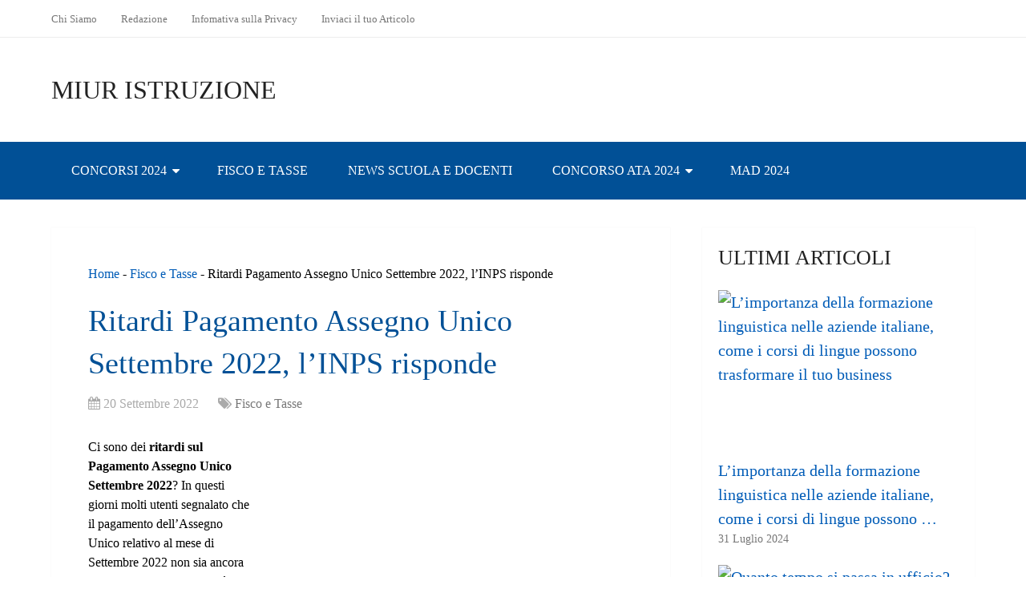

--- FILE ---
content_type: text/html; charset=UTF-8
request_url: https://www.miuristruzione.it/28161-ritardi-pagamento-assegno-unico-settembre-2022-linps-risponde/
body_size: 21456
content:
<!DOCTYPE html><html class="no-js" lang="it-IT" prefix="og: https://ogp.me/ns#"><head itemscope itemtype="http://schema.org/WebSite"><meta charset="UTF-8">
<!--[if IE ]><meta http-equiv="X-UA-Compatible" content="IE=edge,chrome=1">
<![endif]--><link rel="profile" href="http://gmpg.org/xfn/11" /><meta name="viewport" content="width=device-width, initial-scale=1"><meta name="apple-mobile-web-app-capable" content="yes"><meta name="apple-mobile-web-app-status-bar-style" content="black"><link rel="prefetch" href="https://www.miuristruzione.it"><link rel="prerender" href="https://www.miuristruzione.it"><meta itemprop="name" content="MIUR Istruzione" /><link rel="pingback" href="https://www.miuristruzione.it/xmlrpc.php" /> <script type="litespeed/javascript">document.documentElement.className=document.documentElement.className.replace(/\bno-js\b/,'js')</script> <title>Ritardi Pagamento Assegno Unico Settembre 2022, l&#039;INPS risponde - MIUR Istruzione</title><meta name="description" content="Ci sono dei ritardi sul Pagamento Assegno Unico Settembre 2022? In questi giorni molti utenti segnalato che il pagamento dell&#039;Assegno Unico relativo al mese"/><meta name="robots" content="follow, index, max-snippet:-1, max-video-preview:-1, max-image-preview:large"/><link rel="canonical" href="https://www.miuristruzione.it/28161-ritardi-pagamento-assegno-unico-settembre-2022-linps-risponde/" /><meta property="og:locale" content="it_IT" /><meta property="og:type" content="article" /><meta property="og:title" content="Ritardi Pagamento Assegno Unico Settembre 2022, l&#039;INPS risponde - MIUR Istruzione" /><meta property="og:description" content="Ci sono dei ritardi sul Pagamento Assegno Unico Settembre 2022? In questi giorni molti utenti segnalato che il pagamento dell&#039;Assegno Unico relativo al mese" /><meta property="og:url" content="https://www.miuristruzione.it/28161-ritardi-pagamento-assegno-unico-settembre-2022-linps-risponde/" /><meta property="og:site_name" content="MIUR Istruzione" /><meta property="article:section" content="Fisco e Tasse" /><meta property="og:image" content="https://www.miuristruzione.it/wp-content/uploads/2022/09/ritardi-pagamento-assegno-unico-settembre-2022-linps-risponde.jpg" /><meta property="og:image:secure_url" content="https://www.miuristruzione.it/wp-content/uploads/2022/09/ritardi-pagamento-assegno-unico-settembre-2022-linps-risponde.jpg" /><meta property="og:image:width" content="450" /><meta property="og:image:height" content="291" /><meta property="og:image:alt" content="Ritardi Pagamento Assegno Unico Settembre 2022, l&#8217;INPS risponde" /><meta property="og:image:type" content="image/jpeg" /><meta property="article:published_time" content="2022-09-20T08:55:23+02:00" /><meta name="twitter:card" content="summary_large_image" /><meta name="twitter:title" content="Ritardi Pagamento Assegno Unico Settembre 2022, l&#039;INPS risponde - MIUR Istruzione" /><meta name="twitter:description" content="Ci sono dei ritardi sul Pagamento Assegno Unico Settembre 2022? In questi giorni molti utenti segnalato che il pagamento dell&#039;Assegno Unico relativo al mese" /><meta name="twitter:image" content="https://www.miuristruzione.it/wp-content/uploads/2022/09/ritardi-pagamento-assegno-unico-settembre-2022-linps-risponde.jpg" /><meta name="twitter:label1" content="Scritto da" /><meta name="twitter:data1" content="RedazioneMiurIstruzione" /><meta name="twitter:label2" content="Tempo di lettura" /><meta name="twitter:data2" content="1 minuto" /> <script type="application/ld+json" class="rank-math-schema">{"@context":"https://schema.org","@graph":[{"@type":["Person","Organization"],"@id":"https://www.miuristruzione.it/#person","name":"RedazioneMiurIstruzione"},{"@type":"WebSite","@id":"https://www.miuristruzione.it/#website","url":"https://www.miuristruzione.it","name":"RedazioneMiurIstruzione","publisher":{"@id":"https://www.miuristruzione.it/#person"},"inLanguage":"it-IT"},{"@type":"ImageObject","@id":"https://www.miuristruzione.it/wp-content/uploads/2022/09/ritardi-pagamento-assegno-unico-settembre-2022-linps-risponde.jpg","url":"https://www.miuristruzione.it/wp-content/uploads/2022/09/ritardi-pagamento-assegno-unico-settembre-2022-linps-risponde.jpg","width":"450","height":"291","inLanguage":"it-IT"},{"@type":"BreadcrumbList","@id":"https://www.miuristruzione.it/28161-ritardi-pagamento-assegno-unico-settembre-2022-linps-risponde/#breadcrumb","itemListElement":[{"@type":"ListItem","position":"1","item":{"@id":"http://www.miuristruzione.it","name":"Home"}},{"@type":"ListItem","position":"2","item":{"@id":"https://www.miuristruzione.it/fisco/","name":"Fisco e Tasse"}},{"@type":"ListItem","position":"3","item":{"@id":"https://www.miuristruzione.it/28161-ritardi-pagamento-assegno-unico-settembre-2022-linps-risponde/","name":"Ritardi Pagamento Assegno Unico Settembre 2022, l&#8217;INPS risponde"}}]},{"@type":"WebPage","@id":"https://www.miuristruzione.it/28161-ritardi-pagamento-assegno-unico-settembre-2022-linps-risponde/#webpage","url":"https://www.miuristruzione.it/28161-ritardi-pagamento-assegno-unico-settembre-2022-linps-risponde/","name":"Ritardi Pagamento Assegno Unico Settembre 2022, l&#039;INPS risponde - MIUR Istruzione","datePublished":"2022-09-20T08:55:23+02:00","dateModified":"2022-09-20T08:55:23+02:00","isPartOf":{"@id":"https://www.miuristruzione.it/#website"},"primaryImageOfPage":{"@id":"https://www.miuristruzione.it/wp-content/uploads/2022/09/ritardi-pagamento-assegno-unico-settembre-2022-linps-risponde.jpg"},"inLanguage":"it-IT","breadcrumb":{"@id":"https://www.miuristruzione.it/28161-ritardi-pagamento-assegno-unico-settembre-2022-linps-risponde/#breadcrumb"}},{"@type":"Person","@id":"https://www.miuristruzione.it/author/redazionemiuristruzione/","name":"RedazioneMiurIstruzione","url":"https://www.miuristruzione.it/author/redazionemiuristruzione/","image":{"@type":"ImageObject","@id":"https://secure.gravatar.com/avatar/1311e29cd38d93053f2609127adcd508?s=96&amp;d=mm&amp;r=g","url":"https://secure.gravatar.com/avatar/1311e29cd38d93053f2609127adcd508?s=96&amp;d=mm&amp;r=g","caption":"RedazioneMiurIstruzione","inLanguage":"it-IT"}},{"@type":"NewsArticle","headline":"Ritardi Pagamento Assegno Unico Settembre 2022, l&#039;INPS risponde - MIUR Istruzione","datePublished":"2022-09-20T08:55:23+02:00","dateModified":"2022-09-20T08:55:23+02:00","articleSection":"Fisco e Tasse","author":{"@id":"https://www.miuristruzione.it/author/redazionemiuristruzione/","name":"RedazioneMiurIstruzione"},"publisher":{"@id":"https://www.miuristruzione.it/#person"},"description":"Ci sono dei ritardi sul Pagamento Assegno Unico Settembre 2022? In questi giorni molti utenti segnalato che il pagamento dell&#039;Assegno Unico relativo al mese","name":"Ritardi Pagamento Assegno Unico Settembre 2022, l&#039;INPS risponde - MIUR Istruzione","@id":"https://www.miuristruzione.it/28161-ritardi-pagamento-assegno-unico-settembre-2022-linps-risponde/#richSnippet","isPartOf":{"@id":"https://www.miuristruzione.it/28161-ritardi-pagamento-assegno-unico-settembre-2022-linps-risponde/#webpage"},"image":{"@id":"https://www.miuristruzione.it/wp-content/uploads/2022/09/ritardi-pagamento-assegno-unico-settembre-2022-linps-risponde.jpg"},"inLanguage":"it-IT","mainEntityOfPage":{"@id":"https://www.miuristruzione.it/28161-ritardi-pagamento-assegno-unico-settembre-2022-linps-risponde/#webpage"}}]}</script> <link rel="alternate" type="application/rss+xml" title="MIUR Istruzione &raquo; Feed" href="https://www.miuristruzione.it/feed/" /><link rel="alternate" type="application/rss+xml" title="MIUR Istruzione &raquo; Feed dei commenti" href="https://www.miuristruzione.it/comments/feed/" />
<script id="miuri-ready" type="litespeed/javascript">window.advanced_ads_ready=function(e,a){a=a||"complete";var d=function(e){return"interactive"===a?"loading"!==e:"complete"===e};d(document.readyState)?e():document.addEventListener("readystatechange",(function(a){d(a.target.readyState)&&e()}),{once:"interactive"===a})},window.advanced_ads_ready_queue=window.advanced_ads_ready_queue||[]</script> <link data-optimized="2" rel="stylesheet" href="https://www.miuristruzione.it/wp-content/litespeed/css/852da4a355632495b88077d3525adac7.css?ver=ad581" /><style id='wp-block-library-theme-inline-css' type='text/css'>.wp-block-audio figcaption{color:#555;font-size:13px;text-align:center}.is-dark-theme .wp-block-audio figcaption{color:hsla(0,0%,100%,.65)}.wp-block-audio{margin:0 0 1em}.wp-block-code{border:1px solid #ccc;border-radius:4px;font-family:Menlo,Consolas,monaco,monospace;padding:.8em 1em}.wp-block-embed figcaption{color:#555;font-size:13px;text-align:center}.is-dark-theme .wp-block-embed figcaption{color:hsla(0,0%,100%,.65)}.wp-block-embed{margin:0 0 1em}.blocks-gallery-caption{color:#555;font-size:13px;text-align:center}.is-dark-theme .blocks-gallery-caption{color:hsla(0,0%,100%,.65)}.wp-block-image figcaption{color:#555;font-size:13px;text-align:center}.is-dark-theme .wp-block-image figcaption{color:hsla(0,0%,100%,.65)}.wp-block-image{margin:0 0 1em}.wp-block-pullquote{border-bottom:4px solid;border-top:4px solid;color:currentColor;margin-bottom:1.75em}.wp-block-pullquote cite,.wp-block-pullquote footer,.wp-block-pullquote__citation{color:currentColor;font-size:.8125em;font-style:normal;text-transform:uppercase}.wp-block-quote{border-left:.25em solid;margin:0 0 1.75em;padding-left:1em}.wp-block-quote cite,.wp-block-quote footer{color:currentColor;font-size:.8125em;font-style:normal;position:relative}.wp-block-quote.has-text-align-right{border-left:none;border-right:.25em solid;padding-left:0;padding-right:1em}.wp-block-quote.has-text-align-center{border:none;padding-left:0}.wp-block-quote.is-large,.wp-block-quote.is-style-large,.wp-block-quote.is-style-plain{border:none}.wp-block-search .wp-block-search__label{font-weight:700}.wp-block-search__button{border:1px solid #ccc;padding:.375em .625em}:where(.wp-block-group.has-background){padding:1.25em 2.375em}.wp-block-separator.has-css-opacity{opacity:.4}.wp-block-separator{border:none;border-bottom:2px solid;margin-left:auto;margin-right:auto}.wp-block-separator.has-alpha-channel-opacity{opacity:1}.wp-block-separator:not(.is-style-wide):not(.is-style-dots){width:100px}.wp-block-separator.has-background:not(.is-style-dots){border-bottom:none;height:1px}.wp-block-separator.has-background:not(.is-style-wide):not(.is-style-dots){height:2px}.wp-block-table{margin:0 0 1em}.wp-block-table td,.wp-block-table th{word-break:normal}.wp-block-table figcaption{color:#555;font-size:13px;text-align:center}.is-dark-theme .wp-block-table figcaption{color:hsla(0,0%,100%,.65)}.wp-block-video figcaption{color:#555;font-size:13px;text-align:center}.is-dark-theme .wp-block-video figcaption{color:hsla(0,0%,100%,.65)}.wp-block-video{margin:0 0 1em}.wp-block-template-part.has-background{margin-bottom:0;margin-top:0;padding:1.25em 2.375em}</style><style id='rank-math-toc-block-style-inline-css' type='text/css'>.wp-block-rank-math-toc-block nav ol{counter-reset:item}.wp-block-rank-math-toc-block nav ol li{display:block}.wp-block-rank-math-toc-block nav ol li:before{content:counters(item, ".") ". ";counter-increment:item}</style><style id='classic-theme-styles-inline-css' type='text/css'>/*! This file is auto-generated */
.wp-block-button__link{color:#fff;background-color:#32373c;border-radius:9999px;box-shadow:none;text-decoration:none;padding:calc(.667em + 2px) calc(1.333em + 2px);font-size:1.125em}.wp-block-file__button{background:#32373c;color:#fff;text-decoration:none}</style><style id='global-styles-inline-css' type='text/css'>body{--wp--preset--color--black: #000000;--wp--preset--color--cyan-bluish-gray: #abb8c3;--wp--preset--color--white: #ffffff;--wp--preset--color--pale-pink: #f78da7;--wp--preset--color--vivid-red: #cf2e2e;--wp--preset--color--luminous-vivid-orange: #ff6900;--wp--preset--color--luminous-vivid-amber: #fcb900;--wp--preset--color--light-green-cyan: #7bdcb5;--wp--preset--color--vivid-green-cyan: #00d084;--wp--preset--color--pale-cyan-blue: #8ed1fc;--wp--preset--color--vivid-cyan-blue: #0693e3;--wp--preset--color--vivid-purple: #9b51e0;--wp--preset--gradient--vivid-cyan-blue-to-vivid-purple: linear-gradient(135deg,rgba(6,147,227,1) 0%,rgb(155,81,224) 100%);--wp--preset--gradient--light-green-cyan-to-vivid-green-cyan: linear-gradient(135deg,rgb(122,220,180) 0%,rgb(0,208,130) 100%);--wp--preset--gradient--luminous-vivid-amber-to-luminous-vivid-orange: linear-gradient(135deg,rgba(252,185,0,1) 0%,rgba(255,105,0,1) 100%);--wp--preset--gradient--luminous-vivid-orange-to-vivid-red: linear-gradient(135deg,rgba(255,105,0,1) 0%,rgb(207,46,46) 100%);--wp--preset--gradient--very-light-gray-to-cyan-bluish-gray: linear-gradient(135deg,rgb(238,238,238) 0%,rgb(169,184,195) 100%);--wp--preset--gradient--cool-to-warm-spectrum: linear-gradient(135deg,rgb(74,234,220) 0%,rgb(151,120,209) 20%,rgb(207,42,186) 40%,rgb(238,44,130) 60%,rgb(251,105,98) 80%,rgb(254,248,76) 100%);--wp--preset--gradient--blush-light-purple: linear-gradient(135deg,rgb(255,206,236) 0%,rgb(152,150,240) 100%);--wp--preset--gradient--blush-bordeaux: linear-gradient(135deg,rgb(254,205,165) 0%,rgb(254,45,45) 50%,rgb(107,0,62) 100%);--wp--preset--gradient--luminous-dusk: linear-gradient(135deg,rgb(255,203,112) 0%,rgb(199,81,192) 50%,rgb(65,88,208) 100%);--wp--preset--gradient--pale-ocean: linear-gradient(135deg,rgb(255,245,203) 0%,rgb(182,227,212) 50%,rgb(51,167,181) 100%);--wp--preset--gradient--electric-grass: linear-gradient(135deg,rgb(202,248,128) 0%,rgb(113,206,126) 100%);--wp--preset--gradient--midnight: linear-gradient(135deg,rgb(2,3,129) 0%,rgb(40,116,252) 100%);--wp--preset--font-size--small: 13px;--wp--preset--font-size--medium: 20px;--wp--preset--font-size--large: 36px;--wp--preset--font-size--x-large: 42px;--wp--preset--spacing--20: 0.44rem;--wp--preset--spacing--30: 0.67rem;--wp--preset--spacing--40: 1rem;--wp--preset--spacing--50: 1.5rem;--wp--preset--spacing--60: 2.25rem;--wp--preset--spacing--70: 3.38rem;--wp--preset--spacing--80: 5.06rem;--wp--preset--shadow--natural: 6px 6px 9px rgba(0, 0, 0, 0.2);--wp--preset--shadow--deep: 12px 12px 50px rgba(0, 0, 0, 0.4);--wp--preset--shadow--sharp: 6px 6px 0px rgba(0, 0, 0, 0.2);--wp--preset--shadow--outlined: 6px 6px 0px -3px rgba(255, 255, 255, 1), 6px 6px rgba(0, 0, 0, 1);--wp--preset--shadow--crisp: 6px 6px 0px rgba(0, 0, 0, 1);}:where(.is-layout-flex){gap: 0.5em;}:where(.is-layout-grid){gap: 0.5em;}body .is-layout-flow > .alignleft{float: left;margin-inline-start: 0;margin-inline-end: 2em;}body .is-layout-flow > .alignright{float: right;margin-inline-start: 2em;margin-inline-end: 0;}body .is-layout-flow > .aligncenter{margin-left: auto !important;margin-right: auto !important;}body .is-layout-constrained > .alignleft{float: left;margin-inline-start: 0;margin-inline-end: 2em;}body .is-layout-constrained > .alignright{float: right;margin-inline-start: 2em;margin-inline-end: 0;}body .is-layout-constrained > .aligncenter{margin-left: auto !important;margin-right: auto !important;}body .is-layout-constrained > :where(:not(.alignleft):not(.alignright):not(.alignfull)){max-width: var(--wp--style--global--content-size);margin-left: auto !important;margin-right: auto !important;}body .is-layout-constrained > .alignwide{max-width: var(--wp--style--global--wide-size);}body .is-layout-flex{display: flex;}body .is-layout-flex{flex-wrap: wrap;align-items: center;}body .is-layout-flex > *{margin: 0;}body .is-layout-grid{display: grid;}body .is-layout-grid > *{margin: 0;}:where(.wp-block-columns.is-layout-flex){gap: 2em;}:where(.wp-block-columns.is-layout-grid){gap: 2em;}:where(.wp-block-post-template.is-layout-flex){gap: 1.25em;}:where(.wp-block-post-template.is-layout-grid){gap: 1.25em;}.has-black-color{color: var(--wp--preset--color--black) !important;}.has-cyan-bluish-gray-color{color: var(--wp--preset--color--cyan-bluish-gray) !important;}.has-white-color{color: var(--wp--preset--color--white) !important;}.has-pale-pink-color{color: var(--wp--preset--color--pale-pink) !important;}.has-vivid-red-color{color: var(--wp--preset--color--vivid-red) !important;}.has-luminous-vivid-orange-color{color: var(--wp--preset--color--luminous-vivid-orange) !important;}.has-luminous-vivid-amber-color{color: var(--wp--preset--color--luminous-vivid-amber) !important;}.has-light-green-cyan-color{color: var(--wp--preset--color--light-green-cyan) !important;}.has-vivid-green-cyan-color{color: var(--wp--preset--color--vivid-green-cyan) !important;}.has-pale-cyan-blue-color{color: var(--wp--preset--color--pale-cyan-blue) !important;}.has-vivid-cyan-blue-color{color: var(--wp--preset--color--vivid-cyan-blue) !important;}.has-vivid-purple-color{color: var(--wp--preset--color--vivid-purple) !important;}.has-black-background-color{background-color: var(--wp--preset--color--black) !important;}.has-cyan-bluish-gray-background-color{background-color: var(--wp--preset--color--cyan-bluish-gray) !important;}.has-white-background-color{background-color: var(--wp--preset--color--white) !important;}.has-pale-pink-background-color{background-color: var(--wp--preset--color--pale-pink) !important;}.has-vivid-red-background-color{background-color: var(--wp--preset--color--vivid-red) !important;}.has-luminous-vivid-orange-background-color{background-color: var(--wp--preset--color--luminous-vivid-orange) !important;}.has-luminous-vivid-amber-background-color{background-color: var(--wp--preset--color--luminous-vivid-amber) !important;}.has-light-green-cyan-background-color{background-color: var(--wp--preset--color--light-green-cyan) !important;}.has-vivid-green-cyan-background-color{background-color: var(--wp--preset--color--vivid-green-cyan) !important;}.has-pale-cyan-blue-background-color{background-color: var(--wp--preset--color--pale-cyan-blue) !important;}.has-vivid-cyan-blue-background-color{background-color: var(--wp--preset--color--vivid-cyan-blue) !important;}.has-vivid-purple-background-color{background-color: var(--wp--preset--color--vivid-purple) !important;}.has-black-border-color{border-color: var(--wp--preset--color--black) !important;}.has-cyan-bluish-gray-border-color{border-color: var(--wp--preset--color--cyan-bluish-gray) !important;}.has-white-border-color{border-color: var(--wp--preset--color--white) !important;}.has-pale-pink-border-color{border-color: var(--wp--preset--color--pale-pink) !important;}.has-vivid-red-border-color{border-color: var(--wp--preset--color--vivid-red) !important;}.has-luminous-vivid-orange-border-color{border-color: var(--wp--preset--color--luminous-vivid-orange) !important;}.has-luminous-vivid-amber-border-color{border-color: var(--wp--preset--color--luminous-vivid-amber) !important;}.has-light-green-cyan-border-color{border-color: var(--wp--preset--color--light-green-cyan) !important;}.has-vivid-green-cyan-border-color{border-color: var(--wp--preset--color--vivid-green-cyan) !important;}.has-pale-cyan-blue-border-color{border-color: var(--wp--preset--color--pale-cyan-blue) !important;}.has-vivid-cyan-blue-border-color{border-color: var(--wp--preset--color--vivid-cyan-blue) !important;}.has-vivid-purple-border-color{border-color: var(--wp--preset--color--vivid-purple) !important;}.has-vivid-cyan-blue-to-vivid-purple-gradient-background{background: var(--wp--preset--gradient--vivid-cyan-blue-to-vivid-purple) !important;}.has-light-green-cyan-to-vivid-green-cyan-gradient-background{background: var(--wp--preset--gradient--light-green-cyan-to-vivid-green-cyan) !important;}.has-luminous-vivid-amber-to-luminous-vivid-orange-gradient-background{background: var(--wp--preset--gradient--luminous-vivid-amber-to-luminous-vivid-orange) !important;}.has-luminous-vivid-orange-to-vivid-red-gradient-background{background: var(--wp--preset--gradient--luminous-vivid-orange-to-vivid-red) !important;}.has-very-light-gray-to-cyan-bluish-gray-gradient-background{background: var(--wp--preset--gradient--very-light-gray-to-cyan-bluish-gray) !important;}.has-cool-to-warm-spectrum-gradient-background{background: var(--wp--preset--gradient--cool-to-warm-spectrum) !important;}.has-blush-light-purple-gradient-background{background: var(--wp--preset--gradient--blush-light-purple) !important;}.has-blush-bordeaux-gradient-background{background: var(--wp--preset--gradient--blush-bordeaux) !important;}.has-luminous-dusk-gradient-background{background: var(--wp--preset--gradient--luminous-dusk) !important;}.has-pale-ocean-gradient-background{background: var(--wp--preset--gradient--pale-ocean) !important;}.has-electric-grass-gradient-background{background: var(--wp--preset--gradient--electric-grass) !important;}.has-midnight-gradient-background{background: var(--wp--preset--gradient--midnight) !important;}.has-small-font-size{font-size: var(--wp--preset--font-size--small) !important;}.has-medium-font-size{font-size: var(--wp--preset--font-size--medium) !important;}.has-large-font-size{font-size: var(--wp--preset--font-size--large) !important;}.has-x-large-font-size{font-size: var(--wp--preset--font-size--x-large) !important;}
.wp-block-navigation a:where(:not(.wp-element-button)){color: inherit;}
:where(.wp-block-post-template.is-layout-flex){gap: 1.25em;}:where(.wp-block-post-template.is-layout-grid){gap: 1.25em;}
:where(.wp-block-columns.is-layout-flex){gap: 2em;}:where(.wp-block-columns.is-layout-grid){gap: 2em;}
.wp-block-pullquote{font-size: 1.5em;line-height: 1.6;}</style><style id='schema-stylesheet-inline-css' type='text/css'>body {background-color:#ffffff;}
		.main-header.regular_header, .regular_header #primary-navigation .navigation ul ul li {background-color:#ffffff;}
		.main-header.logo_in_nav_header, .logo_in_nav_header #primary-navigation .navigation ul ul li {background-color:#ffffff;}
		body {background-color:#ffffff;}
		.pace .pace-progress, #mobile-menu-wrapper ul li a:hover, .pagination .page-numbers.current, .pagination a:hover, .single .pagination a:hover .current { background: #015cb7; }
		.postauthor h5, .textwidget a, .pnavigation2 a, .sidebar.c-4-12 a:hover, footer .widget li a:hover, .sidebar.c-4-12 a:hover, .reply a, .title a:hover, .post-info a:hover, .widget .thecomment, #tabber .inside li a:hover, .readMore a:hover, .fn a, a, a:hover, #secondary-navigation .navigation ul li a:hover, .readMore a, #primary-navigation a:hover, #secondary-navigation .navigation ul .current-menu-item a, .widget .wp_review_tab_widget_content a, .sidebar .wpt_widget_content a { color:#015cb7; }
		a#pull, #commentform input#submit, #mtscontact_submit, .mts-subscribe input[type='submit'], .widget_product_search input[type='submit'], #move-to-top:hover, .currenttext, .pagination a:hover, .pagination .nav-previous a:hover, .pagination .nav-next a:hover, #load-posts a:hover, .single .pagination a:hover .currenttext, .single .pagination > .current .currenttext, #tabber ul.tabs li a.selected, .tagcloud a, .wp-block-tag-cloud a, .navigation ul .sfHover a, .woocommerce a.button, .woocommerce-page a.button, .woocommerce button.button, .woocommerce-page button.button, .woocommerce input.button, .woocommerce-page input.button, .woocommerce #respond input#submit, .woocommerce-page #respond input#submit, .woocommerce #content input.button, .woocommerce-page #content input.button, .woocommerce .bypostauthor:after, #searchsubmit, .woocommerce nav.woocommerce-pagination ul li span.current, .woocommerce-page nav.woocommerce-pagination ul li span.current, .woocommerce #content nav.woocommerce-pagination ul li span.current, .woocommerce-page #content nav.woocommerce-pagination ul li span.current, .woocommerce nav.woocommerce-pagination ul li a:hover, .woocommerce-page nav.woocommerce-pagination ul li a:hover, .woocommerce #content nav.woocommerce-pagination ul li a:hover, .woocommerce-page #content nav.woocommerce-pagination ul li a:hover, .woocommerce nav.woocommerce-pagination ul li a:focus, .woocommerce-page nav.woocommerce-pagination ul li a:focus, .woocommerce #content nav.woocommerce-pagination ul li a:focus, .woocommerce-page #content nav.woocommerce-pagination ul li a:focus, .woocommerce a.button, .woocommerce-page a.button, .woocommerce button.button, .woocommerce-page button.button, .woocommerce input.button, .woocommerce-page input.button, .woocommerce #respond input#submit, .woocommerce-page #respond input#submit, .woocommerce #content input.button, .woocommerce-page #content input.button, .latestPost-review-wrapper, .latestPost .review-type-circle.latestPost-review-wrapper, #wpmm-megamenu .review-total-only, .sbutton, #searchsubmit, .widget .wpt_widget_content #tags-tab-content ul li a, .widget .review-total-only.large-thumb, #add_payment_method .wc-proceed-to-checkout a.checkout-button, .woocommerce-cart .wc-proceed-to-checkout a.checkout-button, .woocommerce-checkout .wc-proceed-to-checkout a.checkout-button, .woocommerce #respond input#submit.alt:hover, .woocommerce a.button.alt:hover, .woocommerce button.button.alt:hover, .woocommerce input.button.alt:hover, .woocommerce #respond input#submit.alt, .woocommerce a.button.alt, .woocommerce button.button.alt, .woocommerce input.button.alt, .woocommerce-account .woocommerce-MyAccount-navigation li.is-active, .woocommerce-product-search button[type='submit'], .woocommerce .woocommerce-widget-layered-nav-dropdown__submit, .wp-block-search .wp-block-search__button { background-color:#015cb7; color: #fff!important; }
		.related-posts .title a:hover, .latestPost .title a { color: #015cb7; }
		.navigation #wpmm-megamenu .wpmm-pagination a { background-color: #015cb7!important; }
		#header .sbutton, #secondary-navigation .ajax-search-results li a:hover { color: #015cb7!important; }
		footer {background-color:#222222; }
		
		.copyrights { background-color: #ffffff; }
		.flex-control-thumbs .flex-active{ border-top:3px solid #015cb7;}
		.wpmm-megamenu-showing.wpmm-light-scheme { background-color:#015cb7!important; }
		.regular_header #header {background-color:#015096; }
		.logo_in_nav_header #header {background-color:#222222; }
		
		.shareit { top: 282px; left: auto; margin: 0 0 0 -135px; width: 90px; position: fixed; padding: 5px; border:none; border-right: 0;}
		.share-item {margin: 2px;} .shareit.modern, .shareit.circular { margin: 0 0 0 -146px }</style> <script type="litespeed/javascript" data-src="https://www.miuristruzione.it/wp-includes/js/jquery/jquery.min.js" id="jquery-core-js"></script> <link rel="https://api.w.org/" href="https://www.miuristruzione.it/wp-json/" /><link rel="alternate" type="application/json" href="https://www.miuristruzione.it/wp-json/wp/v2/posts/28161" /><link rel="EditURI" type="application/rsd+xml" title="RSD" href="https://www.miuristruzione.it/xmlrpc.php?rsd" /><meta name="generator" content="WordPress 6.4.3" /><link rel='shortlink' href='https://www.miuristruzione.it/?p=28161' /><link rel="alternate" type="application/json+oembed" href="https://www.miuristruzione.it/wp-json/oembed/1.0/embed?url=https%3A%2F%2Fwww.miuristruzione.it%2F28161-ritardi-pagamento-assegno-unico-settembre-2022-linps-risponde%2F" /><link rel="alternate" type="text/xml+oembed" href="https://www.miuristruzione.it/wp-json/oembed/1.0/embed?url=https%3A%2F%2Fwww.miuristruzione.it%2F28161-ritardi-pagamento-assegno-unico-settembre-2022-linps-risponde%2F&#038;format=xml" /><style type="text/css">#logo a { font-family: 'Open Sans'; font-weight: 300; font-size: 32px; color: #222222;text-transform: uppercase; }
#primary-navigation a, .mts-cart { font-family: 'Open Sans'; font-weight: normal; font-size: 13px; color: #777777; }
#secondary-navigation a { font-family: 'Open Sans'; font-weight: normal; font-size: 16px; color: #ffffff;text-transform: uppercase; }
.latestPost .title a { font-family: 'Open Sans'; font-weight: normal; font-size: 38px; color: #015096; }
.single-title { font-family: 'Open Sans'; font-weight: normal; font-size: 38px; color: #015096; }
body { font-family: 'Open Sans'; font-weight: normal; font-size: 16px; color: #000000; }
#sidebar .widget h3 { font-family: 'Open Sans'; font-weight: normal; font-size: 26px; color: #222222;text-transform: uppercase; }
#sidebar .widget { font-family: 'Open Sans'; font-weight: normal; font-size: 20px; color: #015096; }
.footer-widgets h3 { font-family: 'Open Sans'; font-weight: 300; font-size: 18px; color: #ffffff;text-transform: uppercase; }
.f-widget a, footer .wpt_widget_content a, footer .wp_review_tab_widget_content a, footer .wpt_tab_widget_content a, footer .widget .wp_review_tab_widget_content a { font-family: 'Open Sans'; font-weight: 300; font-size: 16px; color: #999999; }
.footer-widgets, .f-widget .top-posts .comment_num, footer .meta, footer .twitter_time, footer .widget .wpt_widget_content .wpt-postmeta, footer .widget .wpt_comment_content, footer .widget .wpt_excerpt, footer .wp_review_tab_widget_content .wp-review-tab-postmeta, footer .advanced-recent-posts p, footer .popular-posts p, footer .category-posts p { font-family: 'Open Sans'; font-weight: 300; font-size: 16px; color: #777777; }
#copyright-note { font-family: 'Open Sans'; font-weight: 300; font-size: 14px; color: #7e7d7d; }
h1 { font-family: 'Open Sans'; font-weight: 300; font-size: 28px; color: #015096; }
h2 { font-family: 'Open Sans'; font-weight: 300; font-size: 24px; color: #015096; }
h3 { font-family: 'Open Sans'; font-weight: 300; font-size: 22px; color: #015096; }
h4 { font-family: 'Open Sans'; font-weight: 300; font-size: 20px; color: #222222; }
h5 { font-family: 'Open Sans'; font-weight: 300; font-size: 18px; color: #222222; }
h6 { font-family: 'Open Sans'; font-weight: 300; font-size: 16px; color: #222222; }</style> <script id="cookieyes" type="litespeed/javascript" data-src="https://cdn-cookieyes.com/client_data/36fd5019d2eb55528af40a44/script.js"></script>  <script type="litespeed/javascript">window.dataLayer=window.dataLayer||[];function gtag(){dataLayer.push(arguments)}
gtag('consent','default',{'ad_storage':'denied','ad_user_data':'denied','ad_personalization':'denied','analytics_storage':'denied','regions':[<list of ISO 3166-2 region codes>]});gtag('consent','default',{'ad_storage':'denied','ad_user_data':'denied','ad_personalization':'denied','analytics_storage':'denied'})</script>  <script data-ad-client="ca-pub-4927112789709993" type="litespeed/javascript" data-src="https://pagead2.googlesyndication.com/pagead/js/adsbygoogle.js"></script> <script type="litespeed/javascript" data-src="https://fundingchoicesmessages.google.com/i/pub-4927112789709993?ers=1" nonce="KCctn9q5MvBVgFDtbOGy-A"></script><script nonce="KCctn9q5MvBVgFDtbOGy-A" type="litespeed/javascript">(function(){function signalGooglefcPresent(){if(!window.frames.googlefcPresent){if(document.body){const iframe=document.createElement('iframe');iframe.style='width: 0; height: 0; border: none; z-index: -1000; left: -1000px; top: -1000px;';iframe.style.display='none';iframe.name='googlefcPresent';document.body.appendChild(iframe)}else{setTimeout(signalGooglefcPresent,0)}}}signalGooglefcPresent()})()</script>  <script type="litespeed/javascript" data-src="https://www.googletagmanager.com/gtag/js?id=G-GE13WZ7X5T"></script> <script type="litespeed/javascript">window.dataLayer=window.dataLayer||[];function gtag(){dataLayer.push(arguments)}
gtag('js',new Date());gtag('config','G-GE13WZ7X5T')</script> </head><body id="blog" class="post-template-default single single-post postid-28161 single-format-standard wp-embed-responsive main default cslayout aa-prefix-miuri-" itemscope itemtype="http://schema.org/WebPage"><div class="main-container"><header id="site-header" class="main-header regular_header" role="banner" itemscope itemtype="http://schema.org/WPHeader"><div id="primary-nav"><div class="container"><div id="primary-navigation" class="primary-navigation" role="navigation" itemscope itemtype="http://schema.org/SiteNavigationElement"><nav class="navigation clearfix"><ul id="menu-menu-pagine-interne" class="menu clearfix"><li id="menu-item-238" class="menu-item menu-item-type-post_type menu-item-object-page menu-item-238"><a href="https://www.miuristruzione.it/chi-siamo/">Chi Siamo</a></li><li id="menu-item-240" class="menu-item menu-item-type-post_type menu-item-object-page menu-item-240"><a href="https://www.miuristruzione.it/redazione/">Redazione</a></li><li id="menu-item-239" class="menu-item menu-item-type-post_type menu-item-object-page menu-item-239"><a href="https://www.miuristruzione.it/infomativa-sulla-privacy/">Infomativa sulla Privacy</a></li><li id="menu-item-1764" class="menu-item menu-item-type-post_type menu-item-object-page menu-item-1764"><a href="https://www.miuristruzione.it/scrivi-alla-redazione/">Inviaci il tuo Articolo</a></li></ul></nav></div></div></div><div id="regular-header"><div class="container"><div class="logo-wrap"><h2 id="logo" class="text-logo" itemprop="headline">
<a href="https://www.miuristruzione.it">MIUR Istruzione</a></h2></div></div></div><div id="header"><div class="container"><div id="secondary-navigation" class="secondary-navigation" role="navigation" itemscope itemtype="http://schema.org/SiteNavigationElement">
<a href="#" id="pull" class="toggle-mobile-menu">Menu</a><nav class="navigation clearfix mobile-menu-wrapper"><ul id="menu-menu-principale" class="menu clearfix"><li id="menu-item-5952" class="menu-item menu-item-type-taxonomy menu-item-object-category menu-item-has-children menu-item-5952"><a href="https://www.miuristruzione.it/concorsi-pubblici/">Concorsi 2024</a><ul class="sub-menu"><li id="menu-item-6940" class="menu-item menu-item-type-taxonomy menu-item-object-category menu-item-6940"><a href="https://www.miuristruzione.it/lavoro/">Lavoro e Assunzioni 2024</a></li><li id="menu-item-6392" class="menu-item menu-item-type-taxonomy menu-item-object-category menu-item-6392"><a href="https://www.miuristruzione.it/gazzetta-ufficiale-concorsi/">Gazzetta Concorsi 2022</a></li></ul></li><li id="menu-item-27597" class="menu-item menu-item-type-taxonomy menu-item-object-category current-post-ancestor current-menu-parent current-post-parent menu-item-27597"><a href="https://www.miuristruzione.it/fisco/">Fisco e Tasse</a></li><li id="menu-item-27598" class="menu-item menu-item-type-taxonomy menu-item-object-category menu-item-27598"><a href="https://www.miuristruzione.it/news-scuola/">News Scuola e Docenti</a></li><li id="menu-item-27599" class="menu-item menu-item-type-taxonomy menu-item-object-category menu-item-has-children menu-item-27599"><a href="https://www.miuristruzione.it/personale-ata/">Concorso ATA 2024</a><ul class="sub-menu"><li id="menu-item-27600" class="menu-item menu-item-type-taxonomy menu-item-object-category menu-item-27600"><a href="https://www.miuristruzione.it/concorso-scuola/">Concorso Scuola 2024</a></li></ul></li><li id="menu-item-28085" class="menu-item menu-item-type-taxonomy menu-item-object-category menu-item-28085"><a href="https://www.miuristruzione.it/mad-messa-a-disposizione/">MAD 2024</a></li></ul></nav></div></div></div></header><div id="page" class="single"><article class="article clearfix"><div id="content_box" ><div id="post-28161" class="g post post-28161 type-post status-publish format-standard has-post-thumbnail hentry category-fisco has_thumb"><nav aria-label="breadcrumbs" class="rank-math-breadcrumb"><p><a href="http://www.miuristruzione.it">Home</a><span class="separator"> - </span><a href="https://www.miuristruzione.it/fisco/">Fisco e Tasse</a><span class="separator"> - </span><span class="last">Ritardi Pagamento Assegno Unico Settembre 2022, l&#8217;INPS risponde</span></p></nav><div class="single_post"><header><h1 class="title single-title entry-title">Ritardi Pagamento Assegno Unico Settembre 2022, l&#8217;INPS risponde</h1><div class="post-info">
<span class="thetime date updated"><i class="fa fa-calendar"></i> <span>20 Settembre 2022</span></span>
<span class="thecategory"><i class="fa fa-tags"></i> <a href="https://www.miuristruzione.it/fisco/" title="View all posts in Fisco e Tasse">Fisco e Tasse</a></span></div></header><div class="post-single-content box mark-links entry-content"><div class="topad"> <script type="litespeed/javascript" data-src="https://pagead2.googlesyndication.com/pagead/js/adsbygoogle.js?client=ca-pub-4927112789709993"
     crossorigin="anonymous"></script> 
<ins class="adsbygoogle"
style="display:block"
data-ad-client="ca-pub-4927112789709993"
data-ad-slot="5007093798"
data-ad-format="auto"
data-full-width-responsive="true"></ins> <script type="litespeed/javascript">(adsbygoogle=window.adsbygoogle||[]).push({})</script> </div><div class="thecontent"><p><img fetchpriority="high" decoding="async"  class="size-full wp-image-28164 alignright" src="data:image/gif,GIF89a%01%00%01%00%80%00%00%00%00%00%FF%FF%FF%21%F9%04%01%00%00%00%00%2C%00%00%00%00%01%00%01%00%00%02%01D%00%3B" data-layzr="http://miuristruzione.it/wp-content/uploads/2022/09/ritardi-pagamento-assegno-unico-settembre-2022-linps-risponde.jpg" alt="" width="450" height="291" />Ci sono dei <strong>ritardi sul Pagamento Assegno Unico Settembre 2022</strong>? In questi giorni molti utenti segnalato che il pagamento dell&#8217;Assegno Unico relativo al mese di Settembre 2022 non sia ancora arrivato, su questo aspetto è la stessa INPS a fornire una risposta ufficiale attraverso i canali social con i quali spesso fornisce rispose e chiarimenti ai tanti utenti che seguono la pagina.</p><h2><strong>Ritardi Pagamento Assegno Unico Settembre 2022, l&#8217;INPS risponde</strong></h2><p>Generalmente il pagamento dell&#8217;Assegno Unico avviene introno alla metà del mese corrente, sia se venga accreditato su conto corrente, libretto o ritirato in contanti allo sportello, ma per il mese di settembre molti beneficiari segnalano che il pagamento non sia ancora arrivato, sulla pagina facebook &#8220;INPS per la famiglia&#8221; è lo stesso ente a fornire una risposta ufficiale.</p><div class="miuri-content" id="miuri-1575101494"><div align="center"> <script type="litespeed/javascript" data-src="//pagead2.googlesyndication.com/pagead/js/adsbygoogle.js"></script> 
<ins class="adsbygoogle"
style="display:block"
data-ad-client="ca-pub-4927112789709993"
data-ad-slot="1534623898"
data-ad-format="auto"
data-full-width-responsive="true"></ins> <script type="litespeed/javascript">(adsbygoogle=window.adsbygoogle||[]).push({})</script> </div></div><p>L&#8217;INPS precisa che non esiste una data unica per il pagamento, ne tanto meno esiste una data ufficiale che l&#8217;INPS abbia reso noto, la data di pagamento dell&#8217;Assegno Unico può essere soggetta a variazione sia considerando le diverse finestre temporali di erogazione della prestazione che tenuto conto dei volumi massimi giornalieri dei mandati indicati all’INPS dalla Banca d’Italia.</p><p>Non si può quindi formalmente parlare di un ritardo nel <strong>pagamento dell’assegno unico a settembre</strong>, considerando che non è stata prevista per legge una data fissa.</p><p>I beneficiari che sono in attesa del pagamento possono solo attendere e verificare mediante gli appositi canali online l&#8217;avventuo accredito dell&#8217;Assegno Unico di Settembre 2022.</p><p>A tal proposito gli utenti possono verificare gli accrediti anche attraverso l’<strong>App IO</strong> è uno dei nuovi canali di comunicazione tra INPS e cittadini.</p><p>Effettuanto il login nella sezione <i>Messaggi</i> è possibile visionare eventuali avvisi ricevuti.</p><p>Lo stesso servizio è inoltre disponibile sull’applicazione mobile dell’INPS e alla voce <i>Stato pagamenti e Cedolini</i> è possibile prendere visione di <strong>tutti i pagamenti erogati</strong> dall’Istituto nei confronti dell’utente.</p><p>Infine, è il <i>Fascicolo Previdenziale</i> disponibile sul sito INPS l’ulteriore canale a disposizione degli utenti per verificare <strong>quando arriva l’assegno unico</strong> di settembre.</p> <script type="litespeed/javascript">jQuery(document).ready(function($){$.post('https://www.miuristruzione.it/wp-admin/admin-ajax.php',{action:'mts_view_count',id:'28161'})})</script><div class="miuri-after-content" id="miuri-447478355"><script type="litespeed/javascript" data-src="https://pagead2.googlesyndication.com/pagead/js/adsbygoogle.js?client=ca-pub-4927112789709993"
     crossorigin="anonymous"></script> <ins class="adsbygoogle"
style="display:block; text-align:center;"
data-ad-layout="in-article"
data-ad-format="fluid"
data-ad-client="ca-pub-4927112789709993"
data-ad-slot="4617083694"></ins> <script type="litespeed/javascript">(adsbygoogle=window.adsbygoogle||[]).push({})</script> <div> <script type="litespeed/javascript" data-src="https://pagead2.googlesyndication.com/pagead/js/adsbygoogle.js"></script> <ins class="adsbygoogle"
style="display:block"
data-ad-format="autorelaxed"
data-ad-client="ca-pub-4927112789709993"
data-ad-slot="8572645859"></ins> <script type="litespeed/javascript">(adsbygoogle=window.adsbygoogle||[]).push({})</script></div></div><div class="shareit floating circular">
<span class="custom-share-item custom-facebooksharebtn">
<a href="//www.facebook.com/share.php?m2w&s=100&p[url]=https%3A%2F%2Fwww.miuristruzione.it%2F28161-ritardi-pagamento-assegno-unico-settembre-2022-linps-risponde%2F&p[images][0]=https%3A%2F%2Fwww.miuristruzione.it%2Fwp-content%2Fuploads%2F2022%2F09%2Fritardi-pagamento-assegno-unico-settembre-2022-linps-risponde-1360x700.jpg&p[title]=Ritardi%20Pagamento%20Assegno%20Unico%20Settembre%202022%2C%20l%26%238217%3BINPS%20risponde&u=https%3A%2F%2Fwww.miuristruzione.it%2F28161-ritardi-pagamento-assegno-unico-settembre-2022-linps-risponde%2F&t=Ritardi%20Pagamento%20Assegno%20Unico%20Settembre%202022%2C%20l%26%238217%3BINPS%20risponde" class="facebook" onclick="javascript:window.open(this.href, '', 'menubar=no,toolbar=no,resizable=yes,scrollbars=yes,height=600,width=600');return false;"><span class="icon"><i class="fa fa-facebook"></i></span><span class="social-text">Share</span></a>
</span>
<span class="custom-share-item facebookbtn"><div id="fb-root"></div><div class="fb-like" data-send="false" data-layout="button_count" data-width="150" data-show-faces="false"></div>
</span>
<span class="custom-share-item custom-twitterbutton">
<a href="https://twitter.com/intent/tweet?original_referer=https%3A%2F%2Fwww.miuristruzione.it%2F28161-ritardi-pagamento-assegno-unico-settembre-2022-linps-risponde%2F&text=Ritardi Pagamento Assegno Unico Settembre 2022, l&#8217;INPS risponde&url=https%3A%2F%2Fwww.miuristruzione.it%2F28161-ritardi-pagamento-assegno-unico-settembre-2022-linps-risponde%2F" onclick="javascript:window.open(this.href, '', 'menubar=no,toolbar=no,resizable=yes,scrollbars=yes,height=600,width=600');return false;"><span class="icon"><i class="fa fa-twitter"></i></span><span class="social-text">Tweet</span></a>
</span>
<span class="custom-share-item custom-pinbtn">
<a href="http://pinterest.com/pin/create/button/?url=https%3A%2F%2Fwww.miuristruzione.it%2F28161-ritardi-pagamento-assegno-unico-settembre-2022-linps-risponde%2F&schema=Array&description=Ritardi Pagamento Assegno Unico Settembre 2022, l&#8217;INPS risponde" class="pinterest" onclick="javascript:window.open(this.href, '', 'menubar=no,toolbar=no,resizable=yes,scrollbars=yes,height=600,width=600');return false;">	<span class="icon"><i class="fa fa-pinterest"></i></span><span class="social-text">Pin it</span></a>
</span>
<span class="custom-share-item telegram">
<a href="javascript:window.open('https://telegram.me/share/url?url='+encodeURIComponent(window.location.href), '_blank')"><span class="icon"><i class="fa fa-paper-plane"></i></span><span class="social-text">Telegram</span></a>
</span>
<span class="custom-share-item whatsapp">
<a href="https://wa.me/?text=Ritardi Pagamento Assegno Unico Settembre 2022, l&#8217;INPS risponde https%3A%2F%2Fwww.miuristruzione.it%2F28161-ritardi-pagamento-assegno-unico-settembre-2022-linps-risponde%2F" onclick="javascript:window.open(this.href, '', 'menubar=no,toolbar=no,resizable=yes,scrollbars=yes,height=600,width=600');return false;"><span class="icon"><i class="fa fa-whatsapp"></i></span><span class="social-text">WhatsApp</span></a>
</span></div></div></div><div class="related-posts"><h4>Related Posts</h4><div class="clear"><article class="latestPost excerpt ">
<a href="https://www.miuristruzione.it/20883-rdc-2021-ecco-le-novita-in-arrivo-per-lavoro-e-istruzione/" title="RDC 2021 ecco le Novità in arrivo per Lavoro e Istruzione" id="featured-thumbnail"><div class="featured-thumbnail"><img width="211" height="131" src="" class="attachment-schema-related size-schema-related wp-post-image" alt="RDC 2021 ecco le Novità in arrivo per Lavoro e Istruzione" title="RDC 2021 ecco le Novità in arrivo per Lavoro e Istruzione" loading="lazy" decoding="async" data-layzr="https://www.miuristruzione.it/wp-content/uploads/2021/06/reddito-cittadinanza-rdc-2021-ecco-le-novita-in-arrivo-per-lavoro-e-istruzione.jpg" /></div>							</a><header><h2 class="title front-view-title"><a href="https://www.miuristruzione.it/20883-rdc-2021-ecco-le-novita-in-arrivo-per-lavoro-e-istruzione/" title="RDC 2021 ecco le Novità in arrivo per Lavoro e Istruzione">RDC 2021 ecco le Novità in arrivo per Lavoro e Istruzione</a></h2></header></article><article class="latestPost excerpt ">
<a href="https://www.miuristruzione.it/26660-bonus-bollette-2022-requisiti-isee-importi-domanda-e-novita/" title="Bonus Bollette 2022, Requisiti, Isee, Importi, Domanda e Novità" id="featured-thumbnail"><div class="featured-thumbnail"><img width="211" height="141" src="" class="attachment-schema-related size-schema-related wp-post-image" alt="Bonus Bollette 2022, Requisiti, Isee, Importi, Domanda e Novità" title="Bonus Bollette 2022, Requisiti, Isee, Importi, Domanda e Novità" loading="lazy" decoding="async" data-layzr="https://www.miuristruzione.it/wp-content/uploads/2022/04/bonus-bollette-2022-requisiti-isee-importi-domanda-e-novita.jpg" /></div>							</a><header><h2 class="title front-view-title"><a href="https://www.miuristruzione.it/26660-bonus-bollette-2022-requisiti-isee-importi-domanda-e-novita/" title="Bonus Bollette 2022, Requisiti, Isee, Importi, Domanda e Novità">Bonus Bollette 2022, Requisiti, Isee, Importi, Domanda e Novità</a></h2></header></article><article class="latestPost excerpt last">
<a href="https://www.miuristruzione.it/13648-reddito-di-cittadinanza-oltre-1-milione-di-domande-in-testa-la-campania-e-sicilia/" title="Reddito di cittadinanza, oltre 1 Milione di domande: in testa la Campania e Sicilia" id="featured-thumbnail"><div class="featured-thumbnail"><img width="211" height="141" src="" class="attachment-schema-related size-schema-related wp-post-image" alt="Reddito di cittadinanza, oltre 1 Milione di domande: in testa la Campania e Sicilia" title="Reddito di cittadinanza, oltre 1 Milione di domande: in testa la Campania e Sicilia" loading="lazy" decoding="async" data-layzr="https://www.miuristruzione.it/wp-content/uploads/2019/11/news-novità-reddito-di-cittadinanza-oltre-1-milione-di-domande-in-testa-la-campania-e-sicilia.jpg" /></div>							</a><header><h2 class="title front-view-title"><a href="https://www.miuristruzione.it/13648-reddito-di-cittadinanza-oltre-1-milione-di-domande-in-testa-la-campania-e-sicilia/" title="Reddito di cittadinanza, oltre 1 Milione di domande: in testa la Campania e Sicilia">Reddito di cittadinanza, oltre 1 Milione di domande: in testa la Campania e Sicilia</a></h2></header></article><article class="latestPost excerpt ">
<a href="https://www.miuristruzione.it/15435-family-act-congedo-per-i-papa-fino-a-15-giorni-ecco-le-novita/" title="Family act: Congedo per i papà fino a 15 giorni, ecco le novità" id="featured-thumbnail"><div class="featured-thumbnail"><img width="211" height="140" src="" class="attachment-schema-related size-schema-related wp-post-image" alt="Family act: Congedo per i papà fino a 15 giorni, ecco le novità" title="Family act: Congedo per i papà fino a 15 giorni, ecco le novità" loading="lazy" decoding="async" data-layzr="https://www.miuristruzione.it/wp-content/uploads/2020/02/family-act-congedo-per-i-papa-fino-a-15-giorni-ecco-le-novita-mamme-lavoro.jpg" /></div>							</a><header><h2 class="title front-view-title"><a href="https://www.miuristruzione.it/15435-family-act-congedo-per-i-papa-fino-a-15-giorni-ecco-le-novita/" title="Family act: Congedo per i papà fino a 15 giorni, ecco le novità">Family act: Congedo per i papà fino a 15 giorni, ecco le novità</a></h2></header></article><article class="latestPost excerpt ">
<a href="https://www.miuristruzione.it/34432-come-vedere-il-cedolino-pensione-inps-senza-spid/" title="Come Vedere il Cedolino Pensione INPS senza Spid" id="featured-thumbnail"><div class="featured-thumbnail"><img width="211" height="150" src="" class="attachment-schema-related size-schema-related wp-post-image" alt="Come Vedere il Cedolino Pensione INPS senza Spid" title="Come Vedere il Cedolino Pensione INPS senza Spid" loading="lazy" decoding="async" data-layzr="https://www.miuristruzione.it/wp-content/uploads/2023/07/come-vedere-il-cedolino-pensione-inps-senza-spid-211x150.jpg" /></div>							</a><header><h2 class="title front-view-title"><a href="https://www.miuristruzione.it/34432-come-vedere-il-cedolino-pensione-inps-senza-spid/" title="Come Vedere il Cedolino Pensione INPS senza Spid">Come Vedere il Cedolino Pensione INPS senza Spid</a></h2></header></article><article class="latestPost excerpt last">
<a href="https://www.miuristruzione.it/37873-assegno-inclusione-pagamento-e-consegna-carta-dal-26-gennaio-2024-novita/" title="Assegno Inclusione, Pagamento e Consegna Carta dal 26 Gennaio" id="featured-thumbnail"><div class="featured-thumbnail"><img width="211" height="150" src="" class="attachment-schema-related size-schema-related wp-post-image" alt="Assegno Inclusione, Pagamento e Consegna Carta dal 26 Gennaio" title="Assegno Inclusione, Pagamento e Consegna Carta dal 26 Gennaio" loading="lazy" decoding="async" data-layzr="https://www.miuristruzione.it/wp-content/uploads/2024/01/assegno-inclusione-pagamento-e-consegna-carta-dal-26-gennaio-2024-novita-211x150.jpeg" /></div>							</a><header><h2 class="title front-view-title"><a href="https://www.miuristruzione.it/37873-assegno-inclusione-pagamento-e-consegna-carta-dal-26-gennaio-2024-novita/" title="Assegno Inclusione, Pagamento e Consegna Carta dal 26 Gennaio">Assegno Inclusione, Pagamento e Consegna Carta dal 26 Gennaio</a></h2></header></article></div></div></div></div></article><aside id="sidebar" class="sidebar c-4-12 mts-sidebar-sidebar" role="complementary" itemscope itemtype="http://schema.org/WPSideBar"><div id="mts_recent_posts_widget-2" class="widget widget_mts_recent_posts_widget vertical-small"><h3 class="widget-title">Ultimi Articoli</h3><ul class="advanced-recent-posts"><li class="post-box vertical-small"><div class="post-img">
<a href="https://www.miuristruzione.it/40435-limportanza-della-formazione-linguistica-nelle-aziende-italiane-come-i-corsi-di-lingue-possono-trasformare-il-tuo-business/" title="L&#8217;importanza della formazione linguistica nelle aziende italiane, come i corsi di lingue possono trasformare il tuo business">
<img width="300" height="200" src="" class="attachment-schema-widgetfull size-schema-widgetfull wp-post-image" alt="L&#8217;importanza della formazione linguistica nelle aziende italiane, come i corsi di lingue possono trasformare il tuo business" title="L&#8217;importanza della formazione linguistica nelle aziende italiane, come i corsi di lingue possono trasformare il tuo business" loading="lazy" decoding="async" data-layzr="https://www.miuristruzione.it/wp-content/uploads/2024/07/limportanza-della-formazione-linguistica-nelle-aziende-italiane-come-i-corsi-di-lingue-possono-trasformare-il-tuo-business-300x200.webp" />						</a></div><div class="post-data"><div class="post-data-container"><div class="post-title">
<a href="https://www.miuristruzione.it/40435-limportanza-della-formazione-linguistica-nelle-aziende-italiane-come-i-corsi-di-lingue-possono-trasformare-il-tuo-business/" title="L&#8217;importanza della formazione linguistica nelle aziende italiane, come i corsi di lingue possono trasformare il tuo business">L&#8217;importanza della formazione linguistica nelle aziende italiane, come i corsi di lingue possono&nbsp;&hellip;</a></div><div class="post-info">
<span class="thetime updated">31 Luglio 2024</span></div></div></div></li><li class="post-box vertical-small"><div class="post-img">
<a href="https://www.miuristruzione.it/40427-quanto-tempo-si-passa-in-ufficio-lultima-ricerca-sul-lavoro-in-italia/" title="Quanto tempo si passa in ufficio? L’ultima ricerca sul lavoro in Italia">
<img width="300" height="200" src="" class="attachment-schema-widgetfull size-schema-widgetfull wp-post-image" alt="Quanto tempo si passa in ufficio? L’ultima ricerca sul lavoro in Italia" title="Quanto tempo si passa in ufficio? L’ultima ricerca sul lavoro in Italia" loading="lazy" decoding="async" data-layzr="https://www.miuristruzione.it/wp-content/uploads/2024/05/quanto-tempo-si-passa-in-ufficio-lultima-ricerca-sul-lavoro-in-italia-300x200.webp" />						</a></div><div class="post-data"><div class="post-data-container"><div class="post-title">
<a href="https://www.miuristruzione.it/40427-quanto-tempo-si-passa-in-ufficio-lultima-ricerca-sul-lavoro-in-italia/" title="Quanto tempo si passa in ufficio? L’ultima ricerca sul lavoro in Italia">Quanto tempo si passa in ufficio? L’ultima ricerca sul lavoro in Italia</a></div><div class="post-info">
<span class="thetime updated">29 Maggio 2024</span></div></div></div></li><li class="post-box vertical-small"><div class="post-img">
<a href="https://www.miuristruzione.it/40410-concorso-tenenti-esercito-2024-dettagli-e-novita/" title="Concorso Tenenti Esercito 2024, Dettagli e Novità">
<img width="300" height="200" src="" class="attachment-schema-widgetfull size-schema-widgetfull wp-post-image" alt="Concorso Tenenti Esercito 2024, Dettagli e Novità" title="Concorso Tenenti Esercito 2024, Dettagli e Novità" loading="lazy" decoding="async" data-layzr="https://www.miuristruzione.it/wp-content/uploads/2024/04/concorso-tenenti-esercito-2024-dettagli-e-novita-300x200.webp" />						</a></div><div class="post-data"><div class="post-data-container"><div class="post-title">
<a href="https://www.miuristruzione.it/40410-concorso-tenenti-esercito-2024-dettagli-e-novita/" title="Concorso Tenenti Esercito 2024, Dettagli e Novità">Concorso Tenenti Esercito 2024, Dettagli e Novità</a></div><div class="post-info">
<span class="thetime updated">4 Aprile 2024</span></div></div></div></li></ul></div><div id="custom_html-2" class="widget_text widget widget_custom_html"><div class="textwidget custom-html-widget"><script type="litespeed/javascript" data-src="https://pagead2.googlesyndication.com/pagead/js/adsbygoogle.js?client=ca-pub-4927112789709993"
     crossorigin="anonymous"></script> 
<ins class="adsbygoogle"
style="display:block"
data-ad-client="ca-pub-4927112789709993"
data-ad-slot="5461001437"
data-ad-format="auto"></ins> <script type="litespeed/javascript">(adsbygoogle=window.adsbygoogle||[]).push({})</script></div></div><div id="single_category_posts_widget-2" class="widget widget_single_category_posts_widget vertical-small"><h3 class="widget-title">Ultime Notizie Scuola e Docenti</h3><ul class="category-posts"><li class="post-box vertical-small"><div class="post-img">
<a href="https://www.miuristruzione.it/40392-docente-licenziata-e-malata-di-tumore-ottiene-gli-stipendi-arretrati-ed-il-tfr/" title="Docente licenziata e malata di tumore, ottiene gli stipendi arretrati ed il TFR">
<img width="300" height="200" src="" class="attachment-schema-widgetfull size-schema-widgetfull wp-post-image" alt="Docente licenziata e malata di tumore, ottiene gli stipendi arretrati ed il TFR" title="Docente licenziata e malata di tumore, ottiene gli stipendi arretrati ed il TFR" loading="lazy" decoding="async" data-layzr="https://www.miuristruzione.it/wp-content/uploads/2024/04/docente-licenziata-e-malata-di-tumore-ottiene-gli-stipendi-arretrati-ed-il-tfr-300x200.webp" />						</a></div><div class="post-data"><div class="post-data-container"><div class="post-title">
<a href="https://www.miuristruzione.it/40392-docente-licenziata-e-malata-di-tumore-ottiene-gli-stipendi-arretrati-ed-il-tfr/" title="Docente licenziata e malata di tumore, ottiene gli stipendi arretrati ed il TFR">Docente licenziata e malata di tumore, ottiene gli stipendi arretrati ed&nbsp;&hellip;</a></div><div class="post-info">
<span class="thetime updated">3 Aprile 2024</span></div></div></div></li><li class="post-box vertical-small"><div class="post-img">
<a href="https://www.miuristruzione.it/40391-aggresioni-docenti-in-arrivo-pene-piu-severe-per-studenti-e-non-solo/" title="Aggresioni Docenti, in arrivo pene più severe per studenti e non solo">
<img width="300" height="200" src="" class="attachment-schema-widgetfull size-schema-widgetfull wp-post-image" alt="Aggresioni Docenti, in arrivo pene più severe per studenti e non solo" title="Aggresioni Docenti, in arrivo pene più severe per studenti e non solo" loading="lazy" decoding="async" data-layzr="https://www.miuristruzione.it/wp-content/uploads/2024/04/aggresioni-docenti-in-arrivo-pene-piu-severe-per-studenti-e-non-solo-300x200.webp" />						</a></div><div class="post-data"><div class="post-data-container"><div class="post-title">
<a href="https://www.miuristruzione.it/40391-aggresioni-docenti-in-arrivo-pene-piu-severe-per-studenti-e-non-solo/" title="Aggresioni Docenti, in arrivo pene più severe per studenti e non solo">Aggresioni Docenti, in arrivo pene più severe per studenti e non&nbsp;&hellip;</a></div><div class="post-info">
<span class="thetime updated">3 Aprile 2024</span></div></div></div></li><li class="post-box vertical-small"><div class="post-img">
<a href="https://www.miuristruzione.it/40255-valditara-studenti-stranieri-piu-integrati-nelle-classi-con-maggioranza-di-italiani/" title="Valditara, &#8220;Studenti stranieri più integrati nelle classi con maggioranza di italiani&#8221;">
<img width="300" height="200" src="" class="attachment-schema-widgetfull size-schema-widgetfull wp-post-image" alt="Valditara, &#8220;Studenti stranieri più integrati nelle classi con maggioranza di italiani&#8221;" title="Valditara, &#8220;Studenti stranieri più integrati nelle classi con maggioranza di italiani&#8221;" loading="lazy" decoding="async" data-layzr="https://www.miuristruzione.it/wp-content/uploads/2024/04/valditara-studenti-stranieri-piu-integrati-nelle-classi-con-maggioranza-di-italiani-300x200.webp" />						</a></div><div class="post-data"><div class="post-data-container"><div class="post-title">
<a href="https://www.miuristruzione.it/40255-valditara-studenti-stranieri-piu-integrati-nelle-classi-con-maggioranza-di-italiani/" title="Valditara, &#8220;Studenti stranieri più integrati nelle classi con maggioranza di italiani&#8221;">Valditara, &#8220;Studenti stranieri più integrati nelle classi con maggioranza di italiani&#8221;</a></div><div class="post-info">
<span class="thetime updated">3 Aprile 2024</span></div></div></div></li><li class="post-box vertical-small"><div class="post-img">
<a href="https://www.miuristruzione.it/40343-studenti-stranieri-in-italia-sono-quasi-1-milione-ecco-gli-ultimi-dati-aggiornati/" title="Studenti stranieri in Italia sono quasi 1 milione, ecco gli ultimi dati aggiornati">
<img width="300" height="200" src="" class="attachment-schema-widgetfull size-schema-widgetfull wp-post-image" alt="Studenti stranieri in Italia sono quasi 1 milione, ecco gli ultimi dati aggiornati" title="Studenti stranieri in Italia sono quasi 1 milione, ecco gli ultimi dati aggiornati" loading="lazy" decoding="async" data-layzr="https://www.miuristruzione.it/wp-content/uploads/2024/04/studenti-stranieri-in-italia-sono-quasi-1-milione-ecco-gli-ultimi-dati-aggiornati-300x200.webp" />						</a></div><div class="post-data"><div class="post-data-container"><div class="post-title">
<a href="https://www.miuristruzione.it/40343-studenti-stranieri-in-italia-sono-quasi-1-milione-ecco-gli-ultimi-dati-aggiornati/" title="Studenti stranieri in Italia sono quasi 1 milione, ecco gli ultimi dati aggiornati">Studenti stranieri in Italia sono quasi 1 milione, ecco gli ultimi&nbsp;&hellip;</a></div><div class="post-info">
<span class="thetime updated">2 Aprile 2024</span></div></div></div></li><li class="post-box vertical-small"><div class="post-img">
<a href="https://www.miuristruzione.it/40322-abolito-concorso-abilitante-docenti-2020-ai-candidati-spetta-il-rimborso/" title="Abolito Concorso abilitante docenti 2020, ai candidati spetta il rimborso?">
<img width="300" height="200" src="" class="attachment-schema-widgetfull size-schema-widgetfull wp-post-image" alt="Abolito Concorso abilitante docenti 2020, ai candidati spetta il rimborso?" title="Abolito Concorso abilitante docenti 2020, ai candidati spetta il rimborso?" loading="lazy" decoding="async" data-layzr="https://www.miuristruzione.it/wp-content/uploads/2024/04/abolito-concorso-abilitante-docenti-2020-ai-candidati-spetta-il-rimborso-300x200.webp" />						</a></div><div class="post-data"><div class="post-data-container"><div class="post-title">
<a href="https://www.miuristruzione.it/40322-abolito-concorso-abilitante-docenti-2020-ai-candidati-spetta-il-rimborso/" title="Abolito Concorso abilitante docenti 2020, ai candidati spetta il rimborso?">Abolito Concorso abilitante docenti 2020, ai candidati spetta il rimborso?</a></div><div class="post-info">
<span class="thetime updated">2 Aprile 2024</span></div></div></div></li></ul></div><div id="single_category_posts_widget-3" class="widget widget_single_category_posts_widget vertical-small"><h3 class="widget-title">Ultime Notizie Fisco e Tasse</h3><ul class="category-posts"><li class="post-box vertical-small"><div class="post-img">
<a href="https://www.miuristruzione.it/40368-assegno-unico-ai-bambini-in-affido-codici-fiscali-associati-alla-famiglia-biologica/" title="Assegno unico ai bambini in affido, Codici fiscali associati alla famiglia biologica">
<img width="300" height="200" src="" class="attachment-schema-widgetfull size-schema-widgetfull wp-post-image" alt="Assegno unico ai bambini in affido, Codici fiscali associati alla famiglia biologica" title="Assegno unico ai bambini in affido, Codici fiscali associati alla famiglia biologica" loading="lazy" decoding="async" data-layzr="https://www.miuristruzione.it/wp-content/uploads/2024/04/assegno-unico-ai-bambini-in-affido-codici-fiscali-associati-alla-famiglia-biologica-300x200.webp" />						</a></div><div class="post-data"><div class="post-data-container"><div class="post-title">
<a href="https://www.miuristruzione.it/40368-assegno-unico-ai-bambini-in-affido-codici-fiscali-associati-alla-famiglia-biologica/" title="Assegno unico ai bambini in affido, Codici fiscali associati alla famiglia biologica">Assegno unico ai bambini in affido, Codici fiscali associati alla famiglia&nbsp;&hellip;</a></div><div class="post-info">
<span class="thetime updated">3 Aprile 2024</span></div></div></div></li><li class="post-box vertical-small"><div class="post-img">
<a href="https://www.miuristruzione.it/40359-pagamento-assegno-unico-aprile-2024-date-di-accredito-e-novita-inps/" title="Pagamento Assegno Unico Aprile 2024, Date di accredito e Novità INPS">
<img width="300" height="200" src="" class="attachment-schema-widgetfull size-schema-widgetfull wp-post-image" alt="Pagamento Assegno Unico Aprile 2024, Date di accredito e Novità INPS" title="Pagamento Assegno Unico Aprile 2024, Date di accredito e Novità INPS" loading="lazy" decoding="async" data-layzr="https://www.miuristruzione.it/wp-content/uploads/2024/04/pagamento-assegno-unico-aprile-2024-date-di-accredito-e-novita-inps-300x200.webp" />						</a></div><div class="post-data"><div class="post-data-container"><div class="post-title">
<a href="https://www.miuristruzione.it/40359-pagamento-assegno-unico-aprile-2024-date-di-accredito-e-novita-inps/" title="Pagamento Assegno Unico Aprile 2024, Date di accredito e Novità INPS">Pagamento Assegno Unico Aprile 2024, Date di accredito e Novità INPS</a></div><div class="post-info">
<span class="thetime updated">2 Aprile 2024</span></div></div></div></li><li class="post-box vertical-small"><div class="post-img">
<a href="https://www.miuristruzione.it/40353-inps-il-calendario-dei-pagamenti-di-aprile-2024/" title="INPS, il calendario dei Pagamenti di Aprile 2024">
<img width="300" height="200" src="" class="attachment-schema-widgetfull size-schema-widgetfull wp-post-image" alt="INPS, il calendario dei Pagamenti di Aprile 2024" title="INPS, il calendario dei Pagamenti di Aprile 2024" loading="lazy" decoding="async" data-layzr="https://www.miuristruzione.it/wp-content/uploads/2024/04/inps-il-calendario-dei-pagamenti-di-aprile-2024-300x200.webp" />						</a></div><div class="post-data"><div class="post-data-container"><div class="post-title">
<a href="https://www.miuristruzione.it/40353-inps-il-calendario-dei-pagamenti-di-aprile-2024/" title="INPS, il calendario dei Pagamenti di Aprile 2024">INPS, il calendario dei Pagamenti di Aprile 2024</a></div><div class="post-info">
<span class="thetime updated">2 Aprile 2024</span></div></div></div></li><li class="post-box vertical-small"><div class="post-img">
<a href="https://www.miuristruzione.it/40328-pagamento-assegno-inclusione-sospeso-non-ricevuto-ecco-i-motivi-e-come-risolvere/" title="Pagamento Assegno Inclusione sospeso/non ricevuto, ecco i motivi e come risolvere">
<img width="300" height="200" src="" class="attachment-schema-widgetfull size-schema-widgetfull wp-post-image" alt="Pagamento Assegno Inclusione sospeso/non ricevuto, ecco i motivi e come risolvere" title="Pagamento Assegno Inclusione sospeso/non ricevuto, ecco i motivi e come risolvere" loading="lazy" decoding="async" data-layzr="https://www.miuristruzione.it/wp-content/uploads/2024/04/pagamento-assegno-inclusione-sospeso-non-ricevuto-ecco-i-motivi-e-come-risolvere-300x200.webp" />						</a></div><div class="post-data"><div class="post-data-container"><div class="post-title">
<a href="https://www.miuristruzione.it/40328-pagamento-assegno-inclusione-sospeso-non-ricevuto-ecco-i-motivi-e-come-risolvere/" title="Pagamento Assegno Inclusione sospeso/non ricevuto, ecco i motivi e come risolvere">Pagamento Assegno Inclusione sospeso/non ricevuto, ecco i motivi e come risolvere</a></div><div class="post-info">
<span class="thetime updated">2 Aprile 2024</span></div></div></div></li><li class="post-box vertical-small"><div class="post-img">
<a href="https://www.miuristruzione.it/40295-bonus-benzina-2024-al-via-le-domande-ecco-le-ultime-novita/" title="Bonus benzina 2024, al via le domande, ecco le ultime Novità">
<img width="300" height="200" src="" class="attachment-schema-widgetfull size-schema-widgetfull wp-post-image" alt="Bonus benzina 2024, al via le domande, ecco le ultime Novità" title="Bonus benzina 2024, al via le domande, ecco le ultime Novità" loading="lazy" decoding="async" data-layzr="https://www.miuristruzione.it/wp-content/uploads/2024/04/bonus-benzina-2024-al-via-le-domande-ecco-le-ultime-novita-300x200.webp" />						</a></div><div class="post-data"><div class="post-data-container"><div class="post-title">
<a href="https://www.miuristruzione.it/40295-bonus-benzina-2024-al-via-le-domande-ecco-le-ultime-novita/" title="Bonus benzina 2024, al via le domande, ecco le ultime Novità">Bonus benzina 2024, al via le domande, ecco le ultime Novità</a></div><div class="post-info">
<span class="thetime updated">2 Aprile 2024</span></div></div></div></li></ul></div><div id="single_category_posts_widget-4" class="widget widget_single_category_posts_widget vertical-small"><h3 class="widget-title">Concorsi Scuola</h3><ul class="category-posts"><li class="post-box vertical-small"><div class="post-img">
<a href="https://www.miuristruzione.it/40205-rimborsi-concorso-scuola-2020-annullato-ultime-notizie-e-novita/" title="Rimborsi Concorso scuola 2020 annullato, Ultime Notizie e Novità">
<img width="300" height="200" src="" class="attachment-schema-widgetfull size-schema-widgetfull wp-post-image" alt="Rimborsi Concorso scuola 2020 annullato, Ultime Notizie e Novità" title="Rimborsi Concorso scuola 2020 annullato, Ultime Notizie e Novità" loading="lazy" decoding="async" data-layzr="https://www.miuristruzione.it/wp-content/uploads/2024/04/rimborsi-concorso-scuola-2020-annullato-ultime-notizie-e-novita-300x200.webp" />						</a></div><div class="post-data"><div class="post-data-container"><div class="post-title">
<a href="https://www.miuristruzione.it/40205-rimborsi-concorso-scuola-2020-annullato-ultime-notizie-e-novita/" title="Rimborsi Concorso scuola 2020 annullato, Ultime Notizie e Novità">Rimborsi Concorso scuola 2020 annullato, Ultime Notizie e Novità</a></div><div class="post-info">
<span class="thetime updated">3 Aprile 2024</span></div></div></div></li><li class="post-box vertical-small"><div class="post-img">
<a href="https://www.miuristruzione.it/39996-punteggio-per-superare-concorso-scuola-2024-ecco-i-dati/" title="Punteggio per Superare Concorso scuola 2024, ecco i dati">
<img width="300" height="200" src="" class="attachment-schema-widgetfull size-schema-widgetfull wp-post-image" alt="Punteggio per Superare Concorso scuola 2024, ecco i dati" title="Punteggio per Superare Concorso scuola 2024, ecco i dati" loading="lazy" decoding="async" data-layzr="https://www.miuristruzione.it/wp-content/uploads/2024/03/punteggio-per-superare-concorso-scuola-2024-ecco-i-dati-300x200.webp" />						</a></div><div class="post-data"><div class="post-data-container"><div class="post-title">
<a href="https://www.miuristruzione.it/39996-punteggio-per-superare-concorso-scuola-2024-ecco-i-dati/" title="Punteggio per Superare Concorso scuola 2024, ecco i dati">Punteggio per Superare Concorso scuola 2024, ecco i dati</a></div><div class="post-info">
<span class="thetime updated">15 Marzo 2024</span></div></div></div></li><li class="post-box vertical-small"><div class="post-img">
<a href="https://www.miuristruzione.it/39659-percorsi-abilitanti-3036-e-60-cfu-docenti-ecco-i-corsi-attivi/" title="Percorsi abilitanti 30,36 e 60 CFU Docenti, ecco i corsi attivi">
<img width="300" height="200" src="" class="attachment-schema-widgetfull size-schema-widgetfull wp-post-image" alt="Percorsi abilitanti 30,36 e 60 CFU Docenti, ecco i corsi attivi" title="Percorsi abilitanti 30,36 e 60 CFU Docenti, ecco i corsi attivi" loading="lazy" decoding="async" data-layzr="https://www.miuristruzione.it/wp-content/uploads/2024/03/percorsi-abilitanti-3036-e-60-cfu-docenti-ecco-i-corsi-attivi-300x200.webp" />						</a></div><div class="post-data"><div class="post-data-container"><div class="post-title">
<a href="https://www.miuristruzione.it/39659-percorsi-abilitanti-3036-e-60-cfu-docenti-ecco-i-corsi-attivi/" title="Percorsi abilitanti 30,36 e 60 CFU Docenti, ecco i corsi attivi">Percorsi abilitanti 30,36 e 60 CFU Docenti, ecco i corsi&nbsp;&hellip;</a></div><div class="post-info">
<span class="thetime updated">7 Marzo 2024</span></div></div></div></li><li class="post-box vertical-small"><div class="post-img">
<a href="https://www.miuristruzione.it/39585-abolito-concorso-straordinario-abilitante-2020-novita-nel-decreto-pnrr-2024/" title="Abolito Concorso Straordinario Abilitante 2020 Novità nel Decreto PNRR 2024">
<img width="300" height="200" src="" class="attachment-schema-widgetfull size-schema-widgetfull wp-post-image" alt="Abolito Concorso Straordinario Abilitante 2020 Novità nel Decreto PNRR 2024" title="Abolito Concorso Straordinario Abilitante 2020 Novità nel Decreto PNRR 2024" loading="lazy" decoding="async" data-layzr="https://www.miuristruzione.it/wp-content/uploads/2024/03/abolito-concorso-straordinario-abilitante-2020-novita-nel-decreto-pnrr-2024-300x200.webp" />						</a></div><div class="post-data"><div class="post-data-container"><div class="post-title">
<a href="https://www.miuristruzione.it/39585-abolito-concorso-straordinario-abilitante-2020-novita-nel-decreto-pnrr-2024/" title="Abolito Concorso Straordinario Abilitante 2020 Novità nel Decreto PNRR 2024">Abolito Concorso Straordinario Abilitante 2020 Novità nel Decreto PNRR 2024</a></div><div class="post-info">
<span class="thetime updated">5 Marzo 2024</span></div></div></div></li><li class="post-box vertical-small"><div class="post-img">
<a href="https://www.miuristruzione.it/39569-prove-concorsi-docenti-2024-ministero-pubblica-le-istruzioni-per-lo-svolgimento/" title="Prove Concorsi Docenti 2024, Ministero pubblica le istruzioni per lo svolgimento">
<img width="300" height="200" src="" class="attachment-schema-widgetfull size-schema-widgetfull wp-post-image" alt="Prove Concorsi Docenti 2024, Ministero pubblica le istruzioni per lo svolgimento" title="Prove Concorsi Docenti 2024, Ministero pubblica le istruzioni per lo svolgimento" loading="lazy" decoding="async" data-layzr="https://www.miuristruzione.it/wp-content/uploads/2024/03/prove-concorsi-docenti-2024-ministero-pubblica-le-istruzioni-per-lo-svolgimento-300x200.webp" />						</a></div><div class="post-data"><div class="post-data-container"><div class="post-title">
<a href="https://www.miuristruzione.it/39569-prove-concorsi-docenti-2024-ministero-pubblica-le-istruzioni-per-lo-svolgimento/" title="Prove Concorsi Docenti 2024, Ministero pubblica le istruzioni per lo svolgimento">Prove Concorsi Docenti 2024, Ministero pubblica le istruzioni per lo&nbsp;&hellip;</a></div><div class="post-info">
<span class="thetime updated">5 Marzo 2024</span></div></div></div></li></ul></div></aside></div><footer id="site-footer" role="contentinfo" itemscope itemtype="http://schema.org/WPFooter"><div class="copyrights"><div class="container"><div class="row" id="copyright-note">
<span><a href=" https://www.miuristruzione.it/" title=" ">MIUR Istruzione</a> Copyright &copy; 2026.</span><div class="to-top">&nbsp;</div></div></div></div></footer></div> <script id="customscript-js-extra" type="litespeed/javascript">var mts_customscript={"responsive":"1","nav_menu":"both","lazy_load":"1","lazy_load_comments":"","desktop_sticky":"0","mobile_sticky":"0"}</script> <script type="litespeed/javascript">!function(){window.advanced_ads_ready_queue=window.advanced_ads_ready_queue||[],advanced_ads_ready_queue.push=window.advanced_ads_ready;for(var d=0,a=advanced_ads_ready_queue.length;d<a;d++)advanced_ads_ready(advanced_ads_ready_queue[d])}();</script><script data-no-optimize="1">window.lazyLoadOptions=Object.assign({},{threshold:300},window.lazyLoadOptions||{});!function(t,e){"object"==typeof exports&&"undefined"!=typeof module?module.exports=e():"function"==typeof define&&define.amd?define(e):(t="undefined"!=typeof globalThis?globalThis:t||self).LazyLoad=e()}(this,function(){"use strict";function e(){return(e=Object.assign||function(t){for(var e=1;e<arguments.length;e++){var n,a=arguments[e];for(n in a)Object.prototype.hasOwnProperty.call(a,n)&&(t[n]=a[n])}return t}).apply(this,arguments)}function o(t){return e({},at,t)}function l(t,e){return t.getAttribute(gt+e)}function c(t){return l(t,vt)}function s(t,e){return function(t,e,n){e=gt+e;null!==n?t.setAttribute(e,n):t.removeAttribute(e)}(t,vt,e)}function i(t){return s(t,null),0}function r(t){return null===c(t)}function u(t){return c(t)===_t}function d(t,e,n,a){t&&(void 0===a?void 0===n?t(e):t(e,n):t(e,n,a))}function f(t,e){et?t.classList.add(e):t.className+=(t.className?" ":"")+e}function _(t,e){et?t.classList.remove(e):t.className=t.className.replace(new RegExp("(^|\\s+)"+e+"(\\s+|$)")," ").replace(/^\s+/,"").replace(/\s+$/,"")}function g(t){return t.llTempImage}function v(t,e){!e||(e=e._observer)&&e.unobserve(t)}function b(t,e){t&&(t.loadingCount+=e)}function p(t,e){t&&(t.toLoadCount=e)}function n(t){for(var e,n=[],a=0;e=t.children[a];a+=1)"SOURCE"===e.tagName&&n.push(e);return n}function h(t,e){(t=t.parentNode)&&"PICTURE"===t.tagName&&n(t).forEach(e)}function a(t,e){n(t).forEach(e)}function m(t){return!!t[lt]}function E(t){return t[lt]}function I(t){return delete t[lt]}function y(e,t){var n;m(e)||(n={},t.forEach(function(t){n[t]=e.getAttribute(t)}),e[lt]=n)}function L(a,t){var o;m(a)&&(o=E(a),t.forEach(function(t){var e,n;e=a,(t=o[n=t])?e.setAttribute(n,t):e.removeAttribute(n)}))}function k(t,e,n){f(t,e.class_loading),s(t,st),n&&(b(n,1),d(e.callback_loading,t,n))}function A(t,e,n){n&&t.setAttribute(e,n)}function O(t,e){A(t,rt,l(t,e.data_sizes)),A(t,it,l(t,e.data_srcset)),A(t,ot,l(t,e.data_src))}function w(t,e,n){var a=l(t,e.data_bg_multi),o=l(t,e.data_bg_multi_hidpi);(a=nt&&o?o:a)&&(t.style.backgroundImage=a,n=n,f(t=t,(e=e).class_applied),s(t,dt),n&&(e.unobserve_completed&&v(t,e),d(e.callback_applied,t,n)))}function x(t,e){!e||0<e.loadingCount||0<e.toLoadCount||d(t.callback_finish,e)}function M(t,e,n){t.addEventListener(e,n),t.llEvLisnrs[e]=n}function N(t){return!!t.llEvLisnrs}function z(t){if(N(t)){var e,n,a=t.llEvLisnrs;for(e in a){var o=a[e];n=e,o=o,t.removeEventListener(n,o)}delete t.llEvLisnrs}}function C(t,e,n){var a;delete t.llTempImage,b(n,-1),(a=n)&&--a.toLoadCount,_(t,e.class_loading),e.unobserve_completed&&v(t,n)}function R(i,r,c){var l=g(i)||i;N(l)||function(t,e,n){N(t)||(t.llEvLisnrs={});var a="VIDEO"===t.tagName?"loadeddata":"load";M(t,a,e),M(t,"error",n)}(l,function(t){var e,n,a,o;n=r,a=c,o=u(e=i),C(e,n,a),f(e,n.class_loaded),s(e,ut),d(n.callback_loaded,e,a),o||x(n,a),z(l)},function(t){var e,n,a,o;n=r,a=c,o=u(e=i),C(e,n,a),f(e,n.class_error),s(e,ft),d(n.callback_error,e,a),o||x(n,a),z(l)})}function T(t,e,n){var a,o,i,r,c;t.llTempImage=document.createElement("IMG"),R(t,e,n),m(c=t)||(c[lt]={backgroundImage:c.style.backgroundImage}),i=n,r=l(a=t,(o=e).data_bg),c=l(a,o.data_bg_hidpi),(r=nt&&c?c:r)&&(a.style.backgroundImage='url("'.concat(r,'")'),g(a).setAttribute(ot,r),k(a,o,i)),w(t,e,n)}function G(t,e,n){var a;R(t,e,n),a=e,e=n,(t=Et[(n=t).tagName])&&(t(n,a),k(n,a,e))}function D(t,e,n){var a;a=t,(-1<It.indexOf(a.tagName)?G:T)(t,e,n)}function S(t,e,n){var a;t.setAttribute("loading","lazy"),R(t,e,n),a=e,(e=Et[(n=t).tagName])&&e(n,a),s(t,_t)}function V(t){t.removeAttribute(ot),t.removeAttribute(it),t.removeAttribute(rt)}function j(t){h(t,function(t){L(t,mt)}),L(t,mt)}function F(t){var e;(e=yt[t.tagName])?e(t):m(e=t)&&(t=E(e),e.style.backgroundImage=t.backgroundImage)}function P(t,e){var n;F(t),n=e,r(e=t)||u(e)||(_(e,n.class_entered),_(e,n.class_exited),_(e,n.class_applied),_(e,n.class_loading),_(e,n.class_loaded),_(e,n.class_error)),i(t),I(t)}function U(t,e,n,a){var o;n.cancel_on_exit&&(c(t)!==st||"IMG"===t.tagName&&(z(t),h(o=t,function(t){V(t)}),V(o),j(t),_(t,n.class_loading),b(a,-1),i(t),d(n.callback_cancel,t,e,a)))}function $(t,e,n,a){var o,i,r=(i=t,0<=bt.indexOf(c(i)));s(t,"entered"),f(t,n.class_entered),_(t,n.class_exited),o=t,i=a,n.unobserve_entered&&v(o,i),d(n.callback_enter,t,e,a),r||D(t,n,a)}function q(t){return t.use_native&&"loading"in HTMLImageElement.prototype}function H(t,o,i){t.forEach(function(t){return(a=t).isIntersecting||0<a.intersectionRatio?$(t.target,t,o,i):(e=t.target,n=t,a=o,t=i,void(r(e)||(f(e,a.class_exited),U(e,n,a,t),d(a.callback_exit,e,n,t))));var e,n,a})}function B(e,n){var t;tt&&!q(e)&&(n._observer=new IntersectionObserver(function(t){H(t,e,n)},{root:(t=e).container===document?null:t.container,rootMargin:t.thresholds||t.threshold+"px"}))}function J(t){return Array.prototype.slice.call(t)}function K(t){return t.container.querySelectorAll(t.elements_selector)}function Q(t){return c(t)===ft}function W(t,e){return e=t||K(e),J(e).filter(r)}function X(e,t){var n;(n=K(e),J(n).filter(Q)).forEach(function(t){_(t,e.class_error),i(t)}),t.update()}function t(t,e){var n,a,t=o(t);this._settings=t,this.loadingCount=0,B(t,this),n=t,a=this,Y&&window.addEventListener("online",function(){X(n,a)}),this.update(e)}var Y="undefined"!=typeof window,Z=Y&&!("onscroll"in window)||"undefined"!=typeof navigator&&/(gle|ing|ro)bot|crawl|spider/i.test(navigator.userAgent),tt=Y&&"IntersectionObserver"in window,et=Y&&"classList"in document.createElement("p"),nt=Y&&1<window.devicePixelRatio,at={elements_selector:".lazy",container:Z||Y?document:null,threshold:300,thresholds:null,data_src:"src",data_srcset:"srcset",data_sizes:"sizes",data_bg:"bg",data_bg_hidpi:"bg-hidpi",data_bg_multi:"bg-multi",data_bg_multi_hidpi:"bg-multi-hidpi",data_poster:"poster",class_applied:"applied",class_loading:"litespeed-loading",class_loaded:"litespeed-loaded",class_error:"error",class_entered:"entered",class_exited:"exited",unobserve_completed:!0,unobserve_entered:!1,cancel_on_exit:!0,callback_enter:null,callback_exit:null,callback_applied:null,callback_loading:null,callback_loaded:null,callback_error:null,callback_finish:null,callback_cancel:null,use_native:!1},ot="src",it="srcset",rt="sizes",ct="poster",lt="llOriginalAttrs",st="loading",ut="loaded",dt="applied",ft="error",_t="native",gt="data-",vt="ll-status",bt=[st,ut,dt,ft],pt=[ot],ht=[ot,ct],mt=[ot,it,rt],Et={IMG:function(t,e){h(t,function(t){y(t,mt),O(t,e)}),y(t,mt),O(t,e)},IFRAME:function(t,e){y(t,pt),A(t,ot,l(t,e.data_src))},VIDEO:function(t,e){a(t,function(t){y(t,pt),A(t,ot,l(t,e.data_src))}),y(t,ht),A(t,ct,l(t,e.data_poster)),A(t,ot,l(t,e.data_src)),t.load()}},It=["IMG","IFRAME","VIDEO"],yt={IMG:j,IFRAME:function(t){L(t,pt)},VIDEO:function(t){a(t,function(t){L(t,pt)}),L(t,ht),t.load()}},Lt=["IMG","IFRAME","VIDEO"];return t.prototype={update:function(t){var e,n,a,o=this._settings,i=W(t,o);{if(p(this,i.length),!Z&&tt)return q(o)?(e=o,n=this,i.forEach(function(t){-1!==Lt.indexOf(t.tagName)&&S(t,e,n)}),void p(n,0)):(t=this._observer,o=i,t.disconnect(),a=t,void o.forEach(function(t){a.observe(t)}));this.loadAll(i)}},destroy:function(){this._observer&&this._observer.disconnect(),K(this._settings).forEach(function(t){I(t)}),delete this._observer,delete this._settings,delete this.loadingCount,delete this.toLoadCount},loadAll:function(t){var e=this,n=this._settings;W(t,n).forEach(function(t){v(t,e),D(t,n,e)})},restoreAll:function(){var e=this._settings;K(e).forEach(function(t){P(t,e)})}},t.load=function(t,e){e=o(e);D(t,e)},t.resetStatus=function(t){i(t)},t}),function(t,e){"use strict";function n(){e.body.classList.add("litespeed_lazyloaded")}function a(){console.log("[LiteSpeed] Start Lazy Load"),o=new LazyLoad(Object.assign({},t.lazyLoadOptions||{},{elements_selector:"[data-lazyloaded]",callback_finish:n})),i=function(){o.update()},t.MutationObserver&&new MutationObserver(i).observe(e.documentElement,{childList:!0,subtree:!0,attributes:!0})}var o,i;t.addEventListener?t.addEventListener("load",a,!1):t.attachEvent("onload",a)}(window,document);</script><script data-no-optimize="1">window.litespeed_ui_events=window.litespeed_ui_events||["mouseover","click","keydown","wheel","touchmove","touchstart"];var urlCreator=window.URL||window.webkitURL;function litespeed_load_delayed_js_force(){console.log("[LiteSpeed] Start Load JS Delayed"),litespeed_ui_events.forEach(e=>{window.removeEventListener(e,litespeed_load_delayed_js_force,{passive:!0})}),document.querySelectorAll("iframe[data-litespeed-src]").forEach(e=>{e.setAttribute("src",e.getAttribute("data-litespeed-src"))}),"loading"==document.readyState?window.addEventListener("DOMContentLoaded",litespeed_load_delayed_js):litespeed_load_delayed_js()}litespeed_ui_events.forEach(e=>{window.addEventListener(e,litespeed_load_delayed_js_force,{passive:!0})});async function litespeed_load_delayed_js(){let t=[];for(var d in document.querySelectorAll('script[type="litespeed/javascript"]').forEach(e=>{t.push(e)}),t)await new Promise(e=>litespeed_load_one(t[d],e));document.dispatchEvent(new Event("DOMContentLiteSpeedLoaded")),window.dispatchEvent(new Event("DOMContentLiteSpeedLoaded"))}function litespeed_load_one(t,e){console.log("[LiteSpeed] Load ",t);var d=document.createElement("script");d.addEventListener("load",e),d.addEventListener("error",e),t.getAttributeNames().forEach(e=>{"type"!=e&&d.setAttribute("data-src"==e?"src":e,t.getAttribute(e))});let a=!(d.type="text/javascript");!d.src&&t.textContent&&(d.src=litespeed_inline2src(t.textContent),a=!0),t.after(d),t.remove(),a&&e()}function litespeed_inline2src(t){try{var d=urlCreator.createObjectURL(new Blob([t.replace(/^(?:<!--)?(.*?)(?:-->)?$/gm,"$1")],{type:"text/javascript"}))}catch(e){d="data:text/javascript;base64,"+btoa(t.replace(/^(?:<!--)?(.*?)(?:-->)?$/gm,"$1"))}return d}</script><script data-no-optimize="1">var litespeed_vary=document.cookie.replace(/(?:(?:^|.*;\s*)_lscache_vary\s*\=\s*([^;]*).*$)|^.*$/,"");litespeed_vary||fetch("/wp-content/plugins/litespeed-cache/guest.vary.php",{method:"POST",cache:"no-cache",redirect:"follow"}).then(e=>e.json()).then(e=>{console.log(e),e.hasOwnProperty("reload")&&"yes"==e.reload&&(sessionStorage.setItem("litespeed_docref",document.referrer),window.location.reload(!0))});</script><script data-optimized="1" type="litespeed/javascript" data-src="https://www.miuristruzione.it/wp-content/litespeed/js/dc196289502694ee17629d34f358c389.js?ver=ad581"></script></body></html>
<!-- Page optimized by LiteSpeed Cache @2026-01-28 20:38:57 -->

<!-- Page cached by LiteSpeed Cache 7.6.2 on 2026-01-28 20:38:57 -->
<!-- Guest Mode -->
<!-- QUIC.cloud UCSS in queue -->